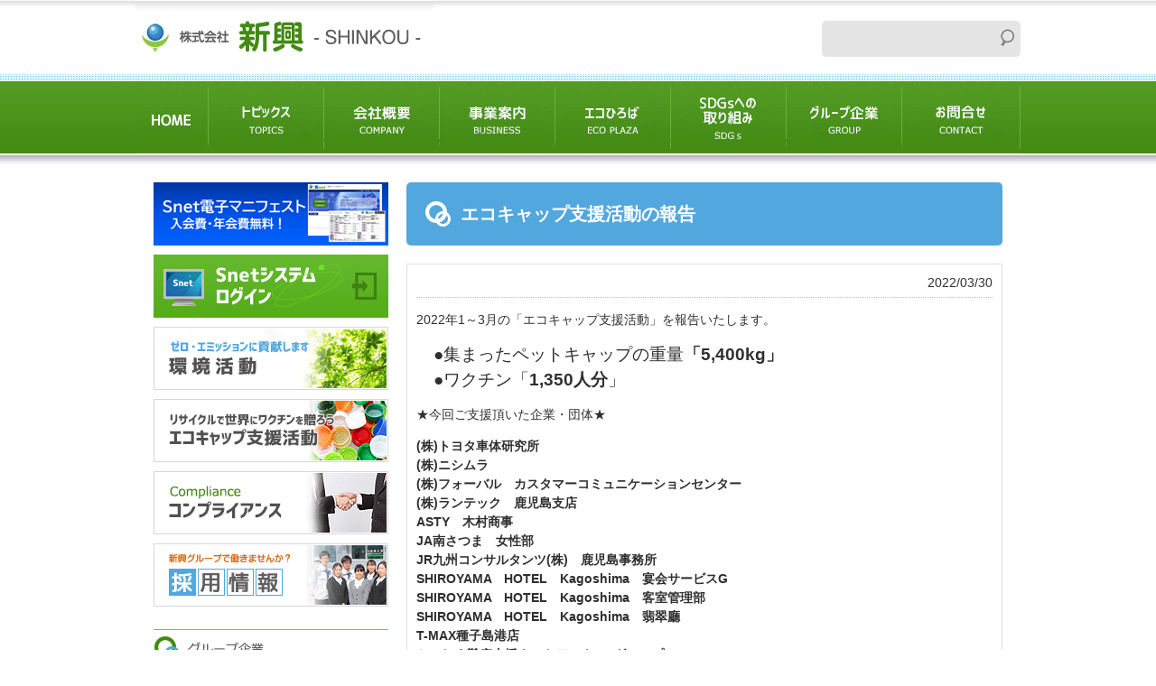

--- FILE ---
content_type: text/html; charset=UTF-8
request_url: https://www.shin-kou.net/topics/eco-cap/1095/
body_size: 19844
content:
<!DOCTYPE html>
<html lang="ja">
<head>
<meta charset="UTF-8">
<title>エコキャップ支援活動の報告 | 株式会社　新興｜鹿児島の貿易業務・廃品物処理・リサイクル等を担う会社</title>
<meta name="viewport" content="width=device-width, initial-scale=1.0,user-scalable=no">

<link rel="stylesheet" href="https://www.shin-kou.net/shinkou/wp-content/themes/shinkou/css/reset.css?20210817" type="text/css" media="all" />
<link rel="stylesheet" href="https://www.shin-kou.net/shinkou/wp-content/themes/shinkou/css/style.css?20210817" type="text/css" media="all" />
<link rel="stylesheet" href="https://www.shin-kou.net/shinkou/wp-content/themes/shinkou/css/page.css?20210817" type="text/css" media="all" />
<!--[if IE 8]><link rel="stylesheet" href="https://www.shin-kou.net/shinkou/wp-content/themes/shinkou/css/ie8.css" type="text/css" media="all"><![endif]-->

<link href="https://maxcdn.bootstrapcdn.com/font-awesome/4.2.0/css/font-awesome.min.css" rel="stylesheet">

<script type="text/javascript" src="https://ajax.googleapis.com/ajax/libs/jquery/1.7.2/jquery.min.js"></script>
<script src="https://www.shin-kou.net/shinkou/wp-content/themes/shinkou/js/common.js"></script>
<script src="https://www.shin-kou.net/shinkou/wp-content/themes/shinkou/js/top.js"></script>

<!--[if lt IE 9]>
<script src="https://www.shin-kou.net/shinkou/wp-content/themes/shinkou/js/html5shiv.js"></script>
<![endif]-->


<!-- All In One SEO Pack 3.6.2[63,70] -->
<script type="application/ld+json" class="aioseop-schema">{"@context":"https://schema.org","@graph":[{"@type":"Organization","@id":"https://www.shin-kou.net/#organization","url":"https://www.shin-kou.net/","name":"株式会社新興","sameAs":[]},{"@type":"WebSite","@id":"https://www.shin-kou.net/#website","url":"https://www.shin-kou.net/","name":"株式会社新興","publisher":{"@id":"https://www.shin-kou.net/#organization"}},{"@type":"WebPage","@id":"https://www.shin-kou.net/topics/eco-cap/1095/#webpage","url":"https://www.shin-kou.net/topics/eco-cap/1095/","inLanguage":"ja","name":"エコキャップ支援活動の報告","isPartOf":{"@id":"https://www.shin-kou.net/#website"},"breadcrumb":{"@id":"https://www.shin-kou.net/topics/eco-cap/1095/#breadcrumblist"},"datePublished":"2022-03-30T04:42:36+09:00","dateModified":"2022-03-30T06:13:00+09:00"},{"@type":"Article","@id":"https://www.shin-kou.net/topics/eco-cap/1095/#article","isPartOf":{"@id":"https://www.shin-kou.net/topics/eco-cap/1095/#webpage"},"author":{"@id":"https://www.shin-kou.net/author/poster-shinkou/#author"},"headline":"エコキャップ支援活動の報告","datePublished":"2022-03-30T04:42:36+09:00","dateModified":"2022-03-30T06:13:00+09:00","commentCount":0,"mainEntityOfPage":{"@id":"https://www.shin-kou.net/topics/eco-cap/1095/#webpage"},"publisher":{"@id":"https://www.shin-kou.net/#organization"},"articleSection":"エコキャップ"},{"@type":"Person","@id":"https://www.shin-kou.net/author/poster-shinkou/#author","name":"poster-shinkou","sameAs":[],"image":{"@type":"ImageObject","@id":"https://www.shin-kou.net/#personlogo","url":"https://secure.gravatar.com/avatar/4cec70372f642053fe9d9d15819e8d6a?s=96&d=mm&r=g","width":96,"height":96,"caption":"poster-shinkou"}},{"@type":"BreadcrumbList","@id":"https://www.shin-kou.net/topics/eco-cap/1095/#breadcrumblist","itemListElement":[{"@type":"ListItem","position":1,"item":{"@type":"WebPage","@id":"https://www.shin-kou.net/","url":"https://www.shin-kou.net/","name":"株式会社　新興｜鹿児島の貿易業務・廃品物処理・リサイクル等を担う会社"}},{"@type":"ListItem","position":2,"item":{"@type":"WebPage","@id":"https://www.shin-kou.net/topics/eco-cap/1095/","url":"https://www.shin-kou.net/topics/eco-cap/1095/","name":"エコキャップ支援活動の報告"}}]}]}</script>
<link rel="canonical" href="https://www.shin-kou.net/topics/eco-cap/1095/" />
<!-- All In One SEO Pack -->
<link rel='dns-prefetch' href='//s.w.org' />
<link rel="alternate" type="application/rss+xml" title="株式会社新興 &raquo; フィード" href="https://www.shin-kou.net/feed/" />
<link rel="alternate" type="application/rss+xml" title="株式会社新興 &raquo; コメントフィード" href="https://www.shin-kou.net/comments/feed/" />
<link rel='stylesheet' id='colorbox-theme1-css'  href='https://www.shin-kou.net/shinkou/wp-content/plugins/jquery-colorbox/themes/theme1/colorbox.css?ver=4.6.2' type='text/css' media='screen' />
<link rel='stylesheet' id='contact-form-7-css'  href='https://www.shin-kou.net/shinkou/wp-content/plugins/contact-form-7/includes/css/styles.css?ver=5.2.1' type='text/css' media='all' />
<link rel='stylesheet' id='wp-pagenavi-css'  href='https://www.shin-kou.net/shinkou/wp-content/plugins/wp-pagenavi/pagenavi-css.css?ver=2.70' type='text/css' media='all' />
<link rel='stylesheet' id='twentyten-block-style-css'  href='https://www.shin-kou.net/shinkou/wp-content/themes/shinkou/blocks.css?ver=20181218' type='text/css' media='all' />
<script type='text/javascript' src='https://www.shin-kou.net/shinkou/wp-includes/js/jquery/jquery.js?ver=1.12.4-wp'></script>
<script type='text/javascript' src='https://www.shin-kou.net/shinkou/wp-includes/js/jquery/jquery-migrate.min.js?ver=1.4.1'></script>
<script type='text/javascript'>
/* <![CDATA[ */
var jQueryColorboxSettingsArray = {"jQueryColorboxVersion":"4.6.2","colorboxInline":"false","colorboxIframe":"false","colorboxGroupId":"","colorboxTitle":"","colorboxWidth":"false","colorboxHeight":"false","colorboxMaxWidth":"false","colorboxMaxHeight":"false","colorboxSlideshow":"false","colorboxSlideshowAuto":"false","colorboxScalePhotos":"false","colorboxPreloading":"false","colorboxOverlayClose":"true","colorboxLoop":"true","colorboxEscKey":"true","colorboxArrowKey":"true","colorboxScrolling":"true","colorboxOpacity":"0.85","colorboxTransition":"elastic","colorboxSpeed":"350","colorboxSlideshowSpeed":"2500","colorboxClose":"close","colorboxNext":"next","colorboxPrevious":"previous","colorboxSlideshowStart":"start slideshow","colorboxSlideshowStop":"stop slideshow","colorboxCurrent":"{current} of {total} images","colorboxXhrError":"This content failed to load.","colorboxImgError":"This image failed to load.","colorboxImageMaxWidth":"false","colorboxImageMaxHeight":"false","colorboxImageHeight":"false","colorboxImageWidth":"false","colorboxLinkHeight":"false","colorboxLinkWidth":"false","colorboxInitialHeight":"100","colorboxInitialWidth":"300","autoColorboxJavaScript":"","autoHideFlash":"","autoColorbox":"true","autoColorboxGalleries":"","addZoomOverlay":"","useGoogleJQuery":"","colorboxAddClassToLinks":""};
/* ]]> */
</script>
<script type='text/javascript' src='https://www.shin-kou.net/shinkou/wp-content/plugins/jquery-colorbox/js/jquery.colorbox-min.js?ver=1.4.33'></script>
<script type='text/javascript' src='https://www.shin-kou.net/shinkou/wp-content/plugins/jquery-colorbox/js/jquery-colorbox-wrapper-min.js?ver=4.6.2'></script>
<link rel='https://api.w.org/' href='https://www.shin-kou.net/wp-json/' />
<link rel="EditURI" type="application/rsd+xml" title="RSD" href="https://www.shin-kou.net/shinkou/xmlrpc.php?rsd" />
<link rel="wlwmanifest" type="application/wlwmanifest+xml" href="https://www.shin-kou.net/shinkou/wp-includes/wlwmanifest.xml" /> 
<meta name="generator" content="WordPress 5.4.18" />
<link rel="alternate" type="application/json+oembed" href="https://www.shin-kou.net/wp-json/oembed/1.0/embed?url=https%3A%2F%2Fwww.shin-kou.net%2Ftopics%2Feco-cap%2F1095%2F" />
<link rel="alternate" type="text/xml+oembed" href="https://www.shin-kou.net/wp-json/oembed/1.0/embed?url=https%3A%2F%2Fwww.shin-kou.net%2Ftopics%2Feco-cap%2F1095%2F&#038;format=xml" />
<link rel="icon" href="https://www.shin-kou.net/shinkou/wp-content/uploads/2020/08/cropped-4495bed8051fcc9fd4ac4bababda36e3-32x32.png" sizes="32x32" />
<link rel="icon" href="https://www.shin-kou.net/shinkou/wp-content/uploads/2020/08/cropped-4495bed8051fcc9fd4ac4bababda36e3-192x192.png" sizes="192x192" />
<link rel="apple-touch-icon" href="https://www.shin-kou.net/shinkou/wp-content/uploads/2020/08/cropped-4495bed8051fcc9fd4ac4bababda36e3-180x180.png" />
<meta name="msapplication-TileImage" content="https://www.shin-kou.net/shinkou/wp-content/uploads/2020/08/cropped-4495bed8051fcc9fd4ac4bababda36e3-270x270.png" />

<!-- 2022.01 Arishima -->
<script>
function setDisp( a_id, a_disp ) {
    document.getElementById(a_id).style.display = a_disp;
}
function switchDisp( a_sw, a_id, a_disp ) {
    if(a_sw){
        document.getElementById(a_id).style.display = 'none';
    }
    else{
        document.getElementById(a_id).style.display = a_disp;
    }
}

<!-- 2023.03 Arishima -->
function beforeSubmit() {
    if(window.confirm('【送信確認】　この内容で送信してよろしいでしょうか？')) {
      return true;
    } else {
      return false;
    }
}

</script>

</head>

<body>


<!--wrap start-->
<div id="wrap">


	<!--header start-->
	<header id="top_hed">

		<div class="cont">

			<h1 id="logo"><a href="https://www.shin-kou.net"><img src="https://www.shin-kou.net/shinkou/wp-content/themes/shinkou/img/logo.gif" alt=""></a></h1>
			
			<div id="kensaku">
				<form action="https://www.shin-kou.net" method="get" id="search" name="get">
				<input type="text" class="example" size="35" name="s" value="" id="hd_search">
				<input type="hidden" name="post_type" value="post,page">	
				<input type="submit" value="Search" id="hd_search_bt">
				</form>
			</div>

		</div>

	</header>
	<!--header end-->


	<nav id="g-nav">
		<ul class="cont clearfix">
			<li id="g_home"><a href="https://www.shin-kou.net/"><img src="https://www.shin-kou.net/shinkou/wp-content/themes/shinkou/img/sp/nav-home.png" alt="ホーム"></a></li>
			<li id="g_topics"><a href="https://www.shin-kou.net/category/topics/"><img src="https://www.shin-kou.net/shinkou/wp-content/themes/shinkou/img/sp/nav-topics.png" alt="トピックス"></a></li>
			<li id="g_com"><a href="https://www.shin-kou.net/company/"><img src="https://www.shin-kou.net/shinkou/wp-content/themes/shinkou/img/sp/nav-comp.png" alt="会社概要"></a></li>
			<li id="g_biz"><a href="https://www.shin-kou.net/business/"><img src="https://www.shin-kou.net/shinkou/wp-content/themes/shinkou/img/sp/nav-biz.png" alt="事業案内"></a></li>
			<li id="g_eco"><a href="https://www.shin-kou.net/eco-box/"><img src="https://www.shin-kou.net/shinkou/wp-content/themes/shinkou/img/sp/nav-eco.png" alt="エコボックス"></a></li>
			<li id="g_sdgs"><a href="https://www.shin-kou.net/sdgs/"><img src="https://www.shin-kou.net/shinkou/wp-content/themes/shinkou/img/sp/nav-sdgs.png" alt="SDGsへの取り組み"></a></li>
			<li id="g_group"><a href="https://www.shin-kou.net/group/"><img src="https://www.shin-kou.net/shinkou/wp-content/themes/shinkou/img/sp/nav-group.png" alt="グループ企業"></a></li>
			<li id="g_inq"><a href="https://www.shin-kou.net/inquiry/"><img src="https://www.shin-kou.net/shinkou/wp-content/themes/shinkou/img/sp/nav-inq.png" alt="お問い合わせ"></a></li>
		</ul>
	</nav>

	

	<!--contener start-->
	<div id="contener">


		<!--content start-->
		<div id="content">

			<!--main start-->
			<div id="main" class="clearfix">
		<div class="box" class="clearfix">

			<div id="main_box" class="fl_r">

			<article class="p_cont">


	<header class="p_ttl">
		<h1>エコキャップ支援活動の報告</h1>
	</header>

	<div class="post clearfix">
		<p class="post_date">2022/03/30</p>
		<div class="clearfix"><p>2022年1～3月の「エコキャップ支援活動」を報告いたします。</p>
<p><span style="font-size: 14pt;">　●集まったペットキャップの重量<strong>「5,400kg」</strong></span><br /><span style="font-size: 14pt;">　●ワクチン「<strong>1,350人分</strong>」</span></p>
<p>★今回ご支援頂いた企業・団体★</p>
<p><strong>(株)トヨタ車体研究所</strong><br /><strong>(株)ニシムラ</strong><br /><strong>(株)フォーバル　カスタマーコミュニケーションセンター</strong><br /><strong>(株)ランテック　鹿児島支店</strong><br /><strong>ASTY　木村商事</strong><br /><strong>JA南さつま　女性部</strong><br /><strong>JR九州コンサルタンツ(株)　鹿児島事務所</strong><br /><strong>SHIROYAMA　HOTEL　Kagoshima　宴会サービスG</strong><br /><strong>SHIROYAMA　HOTEL　Kagoshima　客室管理部</strong><br /><strong>SHIROYAMA　HOTEL　Kagoshima　翡翠廳</strong><br /><strong>T-MAX種子島港店</strong><br /><strong>かごしま難病支援ネットワーク　3グループ</strong><br /><strong>ホシザキ南九(株)</strong><br /><strong>医療法人親貴会　就労支援施設せっぺかん</strong><br /><strong>奄美射場新設建築工事</strong><br /><strong>皇徳寺台東町内会</strong><br /><strong>鹿児島相互信用金庫</strong><br /><strong>上村 勇作</strong><br /><strong>生長の家</strong><br /><strong>特定非営利活動法人山角の会　ワークセンター葉月</strong><br /><strong>南国情報サービス(株)</strong><br /><strong>日吉地域女性連絡協議会</strong><br /><strong>日米電子(株)鹿児島営業所</strong><br /><strong>柏葉会　水間病院</strong><br /><strong>武さくらんぼ会</strong><br /><strong>明治安田生命保険相互会社　鹿児島支社</strong></p>
<p><strong>中山保育園</strong><br /><strong>伊仙町立犬田布中学校</strong><br /><strong>頴娃中学校　生徒会</strong><br /><strong>鹿児島市立玉江小学校</strong><br /><strong>鹿児島市立広木小学校</strong><br /><strong>鹿児島市立西紫原小学校</strong><br /><strong>鹿児島市立中郡小学校</strong><br /><strong>鹿児島市立東昌小学校</strong><br /><strong>鹿児島市立武小学校</strong><br /><strong>学校法人佐賀龍谷学園　龍谷中学校</strong><br /><strong>佐賀市立昭栄中学校</strong><br /><strong>羽島中学校生徒会</strong><br /><strong>南さつま市立加世田中学校　生徒会</strong><br /><strong>南九州市立川辺中学校　生徒会</strong><br /><strong>鹿児島市立紫原中学校</strong><br /><strong>指宿市立指宿商業高等学校</strong><br /><strong>学校法人希望ヶ丘学園　鳳凰高等学校　ボランティア部</strong><br /><strong>鹿児島県立徳之島高等学校</strong><br /><strong>鹿児島商業高等学校</strong><br /><strong>鹿児島医療センター附属鹿児島看護学校</strong></p>
<p>ご協力ありがとうございました。</p>
<p><a href="https://www.shin-kou.net/shinkou/wp-content/uploads/2016/10/0de1e7d3ab8f59cd045fc0876d380f9e.jpg"><img alt="感謝状（企業用）" class="alignnone size-medium wp-image-328 colorbox-1095" height="300" src="https://www.shin-kou.net/shinkou/wp-content/uploads/2016/10/0de1e7d3ab8f59cd045fc0876d380f9e-211x300.jpg" width="211" srcset="https://www.shin-kou.net/shinkou/wp-content/uploads/2016/10/0de1e7d3ab8f59cd045fc0876d380f9e-211x300.jpg 211w, https://www.shin-kou.net/shinkou/wp-content/uploads/2016/10/0de1e7d3ab8f59cd045fc0876d380f9e.jpg 495w" sizes="(max-width: 211px) 100vw, 211px" /></a></p>
<p>●寄付依頼先：<a href="http://www.jcv-jp.org/" target="_blank" rel="noopener noreferrer"><span style="color: #0066cc;">認定ＮＰＯ法人　世界の子どもにワクチンを 日本委員会(JCV)</span></a></p>
<p>●エコキャップ支援活動申込書：<a href="https://www.shin-kou.net/shinkou/wp-content/uploads/2020/08/eco-cap.pdf"><span style="color: #0066cc;"><u>ダウンロード（PDF：546</u></span></a><span style="color: #0066cc;"><u><a href="https://www.shin-kou.net/shinkou/wp-content/uploads/2020/03/eco-cap.pdf">KB）</a></u></span></p></div>
		<ul class="pagelink clearfix">
										<li class="link_prev"><a href="https://www.shin-kou.net/topics/1100/" rel="prev">前の記事へ</a></li>
			
							<li class="next_prev"><a href="https://www.shin-kou.net/topics/info/1123/" rel="next">次の記事へ</a></li>
					</ul>
	</div>


</article>
			</div>

			<!--side start-->
<div id="side" class="fl_l">

	<aside id="area_infomation">

		<ul class="s_bn clearfix">
			<li><a href="https://www.shin-kou.net/s-net/#mani"><img src="https://www.shin-kou.net/shinkou/wp-content/themes/shinkou/img/sbn_mani.png" alt="電子マニフェスト"></a></li>
			<li><a href="https://snet-ecosystem.com/" target="_blank"><img src="https://www.shin-kou.net/shinkou/wp-content/themes/shinkou/img/sbn_login.gif" alt="Snetシステム　ログイン"></a></li>
			<li><a href="https://www.shin-kou.net/principle/"><img src="https://www.shin-kou.net/shinkou/wp-content/themes/shinkou/img/sbn_eco.gif" alt="環境活動"></a></li>
			<li><a href="https://www.shin-kou.net/eco-box/#ank3"><img src="https://www.shin-kou.net/shinkou/wp-content/themes/shinkou/img/sbn_cap.gif" alt="エコキャップ支援活動"></a></li>
			<li><a href="https://www.shin-kou.net/compliance/"><img src="https://www.shin-kou.net/shinkou/wp-content/themes/shinkou/img/sbn_comp.gif" alt="コンプライアンス"></a></li>
			<li><a href="https://www.shin-kou.net/category/requit/"><img src="https://www.shin-kou.net/shinkou/wp-content/themes/shinkou/img/sbn_requit_new.gif" alt="採用情報"></a></li>
		</ul>

	</aside>

	<aside id="area_group">

		<h3><img src="https://www.shin-kou.net/shinkou/wp-content/themes/shinkou/img/sh3_group.gif" alt="グループ企業"></h3>
		<ul class="s_bn clearfix">
			<li><a href="/eco/index.html" target="_blank"><img src="https://www.shin-kou.net/shinkou/wp-content/themes/shinkou/img/sbn_shinkou.gif" alt="株式会社 新興エコ"></a></li>
			<li><a href="https://kyumiya.com/" target="_blank"><img src="https://www.shin-kou.net/shinkou/wp-content/themes/shinkou/img/sbn_k-m.gif" alt="株式会社 九州宮崎"></a></li>
		</ul>

	</aside>	



</div>
<!--side end-->
		</div><!-- #container -->

				</div>

			</div>
			<!--main end-->

		</div>
		<!--content end-->



		<!--footer start-->


		
		<footer id="footer">

		<div class="cont">
			<p id="p_up"><a href="#wrap"><img src="https://www.shin-kou.net/shinkou/wp-content/themes/shinkou/img/ptop.png" alt="ページトップへ"></a></p>
			
			<ul id="f_top">
				<li><img src="https://www.shin-kou.net/shinkou/wp-content/themes/shinkou/img/f_logo.gif" alt="株式会社 新興"></li>
				<li>Copyright (C) 2015 Shinkou All rights reserved</li>
				<li><img src="https://www.shin-kou.net/shinkou/wp-content/themes/shinkou/img/ISO.png" alt="ISO"></li>
			</ul>
			
			<ul id="f_bottom" class="clearfix">
			
				<li>
					本社事務所<br>
					〒891-0122 鹿児島市南栄5丁目10番地14<br>
					TEL 099-266-6014　FAX 099-296-1851
				</li>
			
				<li>
					福岡支店<br>
					〒812-0011 博多区博多駅前3丁目15-24博多駅前六番館5F<br>
					TEL 092-433-2692　FAX 092-433-2691
				</li>
			
			</ul>
			<p style="padding-top: 10px; font-size: 90%;">
				<small>
				当サイトではGoogle Analyticsを利用しています。Google社が収集している情報やその使用方法については
				<a style="color: #fff; text-decoration: underline;" href="https://www.google.com/analytics/terms/jp.html" target="_blank">こちらをご参照ください。</a>
				</small>
			</p>
		</div>

		</footer>
		<!--footer end-->

	</div>
	<!--contener end-->
</div>
<!--wrap end-->



<script type='text/javascript'>
/* <![CDATA[ */
var wpcf7 = {"apiSettings":{"root":"https:\/\/www.shin-kou.net\/wp-json\/contact-form-7\/v1","namespace":"contact-form-7\/v1"}};
/* ]]> */
</script>
<script type='text/javascript' src='https://www.shin-kou.net/shinkou/wp-content/plugins/contact-form-7/includes/js/scripts.js?ver=5.2.1'></script>
<script type='text/javascript' src='https://www.shin-kou.net/shinkou/wp-includes/js/wp-embed.min.js?ver=5.4.18'></script>
</body>
</html>


--- FILE ---
content_type: text/css
request_url: https://www.shin-kou.net/shinkou/wp-content/themes/shinkou/css/style.css?20210817
body_size: 11141
content:
@charset "utf-8";

/*レスポンシブ*/

* {
    -webkit-box-sizing: border-box;
       -moz-box-sizing: border-box;
         -o-box-sizing: border-box;
        -ms-box-sizing: border-box;
            box-sizing: border-box;
}

img {
	max-width: 100% !important;
	height: auto !important;
}

/*フォントサイズ*/
body {
	font-family: Verdana, Roboto, "Droid Sans", "游ゴシック", YuGothic, "ヒラギノ角ゴ ProN W3", "Hiragino Kaku Gothic ProN", "メイリオ", Meiryo, sans-serif;
	font-size: 87.5%; /*14px*/
	letter-spacing: 0;
}
#wrap {color: #2E302E;}

@media screen and (min-width:641px){ /*PC*/
	#wrap{font-size: 100%;}
}
@media screen and (max-width:640px){ /*SP*/
	#wrap{font-size: 90%;}
}

table {
	font-size:inherit;
}

figure {margin-bottom: 1em;}
/*フォントサイズ*/

.clearfix:after {
	content: " "; 
	display: block;
	height: 0.1px; 
	font-size: 0.1em; 
	clear: both;
	visibility: hidden;
}
*+html .clearfix{
  height:1%;
}
* html .clearfix,{
   height: 1%;
}

/*------------------------------------------------------------*/
/*------------------------------------------------------------*/
/*共通*/
/*------------------------------------------------------------*/
/*------------------------------------------------------------*/
a {
	color: #040404;
	text-decoration: none;
}
a:hover {
	text-decoration: underline;
}
a:hover img {
	opacity:0.8;
	filter: alpha(opacity=80);
}
.clear {
	clear: both;
}
.pd10 {
	padding: 10px;
}



@media screen and (min-width:641px){ /*PC*/
	.fl_r {float: right;}
	.fl_l {float: left;}
}



.tx_ac {text-align: center;}
.tx_ar {text-align: right;}

/*------------------------------------------------------------*/
/*------------------------------------------------------------*/
/*フッター固定用css*/
/*------------------------------------------------------------*/
/*------------------------------------------------------------*/
html,body{
	height:100%;
	margin:0;
	padding:0;

/*　検証　一時コメントアウト
	overflow: auto;
*/

}

#wrap {
	position: relative;
	height: 100%;
	min-height: 100%;
}

body > #wrap {
	height: auto;
}



/*--------------ビジュアルエディター用-----------------*/

/* =Images
-------------------------------------------------------------- */

/*
Resize images to fit the main content area.
- Applies only to images uploaded via WordPress by targeting size-* classes.
- Other images will be left alone. Use "size-auto" class to apply to other images.
*/
img.size-auto,
img.size-full,
img.size-large,
img.size-medium,
.attachment img,
.widget-container img {
	max-width: 100%; /* When images are too wide for containing element, force them to fit. */
	height: auto; /* Override height to match resized width for correct aspect ratio. */
}
.alignleft,
img.alignleft {
	display: inline;
	float: left;
	margin-right: 24px;
	margin-top: 4px;
}
.alignright,
img.alignright {
	display: inline;
	float: right;
	margin-left: 24px;
	margin-top: 4px;
}
.aligncenter,
img.aligncenter {
	clear: both;
	display: block;
	margin-left: auto;
	margin-right: auto;
}
img.alignleft,
img.alignright,
img.aligncenter {
	margin-bottom: 12px;
}
.wp-caption {
	background: #f1f1f1;
	line-height: 18px;
	margin-bottom: 20px;
	max-width: 632px !important; /* prevent too-wide images from breaking layout */
	padding: 4px;
	text-align: center;
}
.wp-caption img {
	margin: 5px 5px 0;
	max-width: 622px; /* caption width - 10px */
}
.wp-caption p.wp-caption-text {
	color: #777;
	font-size: 12px;
	margin: 5px;
}
.wp-smiley {
	margin: 0;
}
.gallery {
	margin: 0 auto 18px;
}
.gallery .gallery-item {
	float: left;
	margin-top: 0;
	text-align: center;
	width: 33%;
}
.gallery-columns-2 .gallery-item {
	width: 50%;
}
.gallery-columns-4 .gallery-item {
	width: 25%;
}
.gallery img {
	border: 2px solid #cfcfcf;
}
.gallery-columns-2 .attachment-medium {
	max-width: 92%;
	height: auto;
}
.gallery-columns-4 .attachment-thumbnail {
	max-width: 84%;
	height: auto;
}
.gallery .gallery-caption {
	color: #777;
	font-size: 12px;
	margin: 0 0 12px;
}
.gallery dl {
	margin: 0;
}
.gallery img {
	border: 10px solid #f1f1f1;
}
.gallery br+br {
	display: none;
}
#content .attachment img {/* single attachment images should be centered */
	display: block;
	margin: 0 auto;
}



/*------------------------------------------------------------*/
/*------------------------------------------------------------*/
/*確認したら削除してください*/
/*------------------------------------------------------------*/
/*------------------------------------------------------------*/

@media screen and (min-width:641px){ /*PC*/}
@media screen and (max-width:640px){ /*SP*/}


/*content------------------------------------*/

div#content {
	margin: 0 auto;
	line-height: 1.5;
}

@media screen and (min-width:641px){ /*PC*/
	div#content {width: 980px;}
}

@media screen and (max-width:640px){ /*SP*/
	div#content {width: 100%;}
}

#contener{position: relative;}


.cont{
	margin: 0 auto;
	position: relative;
}

@media screen and (min-width:641px){ /*PC*/
	.cont{width: 980px;}
}

@media screen and (max-width:640px){ /*SP*/
	.cont{width: 100%;}
}

/*-----------------------------------------------------*/
/*header-----------------------------------------------*/
/*-----------------------------------------------------*/

header#top_hed {
	background: url('../img/bg_head.gif') repeat-x left top;
	background-size: contain;
	padding-bottom: 10px;
}

@media screen and (min-width:641px){ /*PC*/

	#kensaku{
		position: absolute;
		top: 23px;
		right: 0px;
		background: url('../img/search.gif') repeat-x left top;
		width: 220px;
		height:40px;
		padding: 5px;
		border-radius: 5px;        /* CSS3草案 */  
		-webkit-border-radius: 5px;    /* Safari,Google Chrome用 */  
		-moz-border-radius: 5px;   /* Firefox用 */ 
	}

	#hd_search{
		border: none;
		width: 180px;
		height: 30px;
		background: none!important;
	}


	#hd_search_bt {
		float: right;
		margin-left: 5px;
		width: 20px;
		height: 25px;
		background: url('../img/search_bt.gif') no-repeat center center;
		border: none;
		text-indent: -10000px;
		display: block;
		cursor: pointer;
	}
}

@media screen and (max-width:640px){ /*SP*/
	#kensaku{display: none!important;}
}

/*-------------------------------------------------------------*/
/*g-nav--------------------------------------------------------*/
/*-------------------------------------------------------------*/

/*#g-nav{background: url('../img/bg_gnav.gif') repeat-x left top;}*/

#g-nav ul{}

#g-nav ul li{
	float: left;
	overflow: hidden;
}

#g-nav ul li a{display: block;}

@media screen and (min-width:641px){ /*PC*/

	#g-nav{background: url('../img/bg_gnav.gif') repeat-x left top;}

	#g-nav{
		height: 92px;
	}

	#g-nav ul{background: url('../img/pc-g-nav.gif') no-repeat left top;}

	#g-nav ul li a{
		width: 128px;
		height: 80px;
		text-indent: -10000px;
	}

	#g_home a{width: 80px!important;}

	/*hover*/
	#g_home a:hover{background: url('../img/pc-g-nav.gif') no-repeat left -92px;}
	#g_topics a:hover{background: url('../img/pc-g-nav.gif') no-repeat -80px -92px;}
	#g_com a:hover{background: url('../img/pc-g-nav.gif') no-repeat -208px -92px;}
	#g_biz a:hover{background: url('../img/pc-g-nav.gif') no-repeat -336px -92px;}
	#g_eco a:hover{background: url('../img/pc-g-nav.gif') no-repeat -464px -92px;}
	#g_sdgs a:hover{background: url('../img/pc-g-nav.gif') no-repeat -592px -92px;}
	#g_group a:hover{background: url('../img/pc-g-nav.gif') no-repeat -720px -92px;}
	#g_inq a:hover{background: url('../img/pc-g-nav.gif') no-repeat -848px -92px;}

}

@media screen and (max-width:640px){ /*SP*/
	#g-nav{background: linear-gradient(#529b24,#428a12);}

	#g-nav ul li{
		width: 33.3%;
		float: left;
		text-align: center;
		border-right: 1px solid #68b336;
		border-bottom: 1px solid #68b336;
	}
	#g-nav ul li:nth-of-type(1 + 3n) {border-right: none;}
	#g-nav ul li:nth-of-type(4 + 1n) {border-bottom: none;}

	#g-nav ul #g_home{ width: 100%;}

	#g-nav ul li a{
		display: block;
		padding: 20px 2%;
	}

	#g-nav ul li a img {max-height: 16px;}
	#g-nav ul li a[href*="sdgs"] {
		padding: 13px 2%;
	}
	#g-nav ul li a[href*="sdgs"] img {
		max-height: 30px;
	}
}


/*-----------------------------------------------------------------------*/
/*main-------------------------------------------------------------------*/
/*-----------------------------------------------------------------------*/
#main{z-index: 10000;}

#main_box {}


@media screen and (min-width:641px){ /*PC*/
	#main_box {width: 660px;}
}
@media screen and (max-width:640px){ /*SP*/
	#main_box {width: 100%;}
}

.box{
	background: url('../img/skin.png')repeat left top;
	padding: 20px;
}


/*ボタン*/

.btn{
	text-align: center;
	margin: 0 auto;
}

.btn input:focus{
	background: #c3e3f2;
}

.btn input,.btn a{
	background: #52a7de;
	border: none;
    border-radius: 5px;
    color: #ffffff;
    cursor: pointer;
    display: inline-block;
    margin: 0 auto;
    padding: 15px 25px 15px 20px;
    text-align: center;
    text-decoration: none!important;
    position: relative;
}

.btn input{width: 200px;}

.btn input:hover, .btn a:hover{
	background: none repeat scroll 0 0 #0069ad;
}

.btn a:after{
	font-family: FontAwesome;
	content: "\f101";
	position: absolute;
	top: 30%;
	right: 10px;
}



/*-----------------------------------------------------------------------*/
/*side------------------------------------------------------------------*/
/*-----------------------------------------------------------------------*/

.s_bn{}
.s_bn li{margin-bottom: 10px;}

#area_infomation,#area_group{margin-bottom: 15px;}

#area_group h3{
	border-top: 1px solid #7bc34a;
	margin-bottom: 10px;
}

@media screen and (min-width:641px){ /*PC*/
	#side {width: 260px;}
}

@media screen and (max-width:640px){ /*SP*/
	#side {width: 100%;}
	#area_infomation{
		width: 100%;
		background: #efefef;
		padding: 10px 10px 0;
	}

	#area_infomation .s_bn,#area_group .s_bn{}
	#area_infomation .s_bn li,#area_group .s_bn li{
		float: left;
		width: 50%;
		padding: 0 10px;
	}
}





/*-----------------------------------------------------------------------*/
/*footer-----------------------------------------------------------------*/
/*-----------------------------------------------------------------------*/

footer {
	background: #499019;
	padding: 10px 0;
	color: white;
}


#p_up{
	width: 70px;
	height: 70px;
	position: fixed;
	bottom: 30px;
	right: 15px;
}

#f_top{
	padding: 10px 0;
	border-bottom: 1px solid #73c03f;
	display: table;
	table-layout: fixed;
	width: 100%;
}

#f_top li{
	display: table-cell;
	vertical-align: middle;
}

@media screen and (min-width:641px){ /*PC*/
	#f_top li{padding: 0 15px;}
	#f_top li:first-child{width: 23%;}
	#f_top li:last-child{text-align: right;}
}

@media screen and (max-width:640px){ /*SP*/
	#f_top li{padding: 0 10px;}
	#f_top li:first-child{width: 23%;}
	#f_top li:last-child{display: none;}
}

#f_bottom{
	padding: 20px 0;
	border-bottom: 1px solid #73c03f;
}




@media screen and (min-width:641px){ /*PC*/
	#f_bottom li{
		float: left;
		padding: 0 15px;
	}
}

@media screen and (max-width:640px){ /*SP*/
	#f_bottom li{
		margin-bottom: 20px;
		padding: 0 10px;
	}
}





@media screen and (min-width:641px){ /*PC*/}
@media screen and (max-width:640px){ /*SP*/}


--- FILE ---
content_type: text/css
request_url: https://www.shin-kou.net/shinkou/wp-content/themes/shinkou/css/page.css?20210817
body_size: 6997
content:
@charset "utf-8";

/*共通------------------------------------------*/


@media screen and (min-width:641px){ /*PC*/}
@media screen and (max-width:640px){ /*SP*/}


ul.img2 li,ul.img3 li,ul.img4 li{
	float: left;
	margin: auto;
	background: none!important;
	box-sizing: border-box;
	padding: 0 10px;
	text-align: center;
	overflow: hidden;
	_zoom: 1;
}

ul.img2 li:before,ul.img3 li:before,ul.img4 li:before{
	content:none!important;
}

ul.img2 li{width: 50%;}
ul.img3 li{width: 33%;}
ul.img4 li{width: 25%;}



@media screen and (min-width:641px){ /*PC*/
	.free dt{
		float: left;
		margin-right: 10px;
	}

	.free2 dt{
		float: right;
		margin-left: 10px;
	}

	.free dd,.free2 dd{
		padding: 0 15px;
		overflow: hidden;
		_zoom: 1;
	}
}

@media screen and (max-width:640px){ /*SP*/
	.free dt,.free2 dt{
		text-align: center;
		margin-bottom: 15px;
	}
}


.notice{color: red;}

/*p_cont----------------------------------------------*/

.p_cont a{text-decoration: underline;}
.p_cont a:hover{text-decoration: none;}

.p_cont{margin-bottom: 25px;}

#top_title{margin-bottom: 20px;}

.p_ttl{
	margin-bottom: 20px;
	background: #52a7de;
	padding: 20px;
	border-radius: 5px;        /* CSS3草案 */  
	-webkit-border-radius: 5px;    /* Safari,Google Chrome用 */  
	-moz-border-radius: 5px;   /* Firefox用 */  
}

.p_ttl h1{
	background: url('../img/h1.png') no-repeat left 30%;
	padding-left: 40px;
	font-size: 142.9%;
	color: white;
}


.c_title{
	border-top: 1px solid #428a12;
	padding: 15px 15px 15px 45px;
	background: url('../img/ttl_icon.gif') no-repeat 5px center;
	margin-bottom: 25px;
	color: #428a12;
	font-size: 128.6%;
}

.c_title h1{}


.p_cont h2{
	font-size: 128.6%;
	font-weight: normal;
	position: relative;
	color: #ffffff;
	padding: 10px 20px 10px 40px;
	background-color: #7bc34a;
	margin-bottom: 20px;
}

.p_cont h2:before{
	font-family: FontAwesome;
	content: "\f0c8";
	color: #ffffff!important;
	margin-right: 5px;
	font-weight: normal;
	position: absolute;
	top: 25%;
	left: 15px;
}

.p_cont h2 a{color: #ffffff;}

.p_cont p + h2,.p_cont div + h2,
.p_cont ul + h2,.p_cont ol + h2,
.p_cont table + h2,.p_cont dl + h2{
	margin-top: 35px;
}


.p_cont p + h3,.p_cont div + h3,
.p_cont ul + h3,.p_cont ol + h3,
.p_cont table + h3,.p_cont dl + h3{
	margin-top: 25px;
}

.p_cont h3{
	font-size: 107.1%;
	font-weight: normal;
	background:#f3f3f3;
	border:1px solid #dddcdc;
	padding: 5px 0 5px 15px;
	margin-bottom: 15px;
}



.p_cont h4{
	background: url('../img/h4.gif') repeat left top;
	padding: 8px 13px;
	margin-bottom: 15px;
}

.p_cont h4:before{
	font-family: FontAwesome;
	content: "\f152";
	margin-right: 5px;
	font-weight: normal;
}

/*table*/

.p_cont table{
	margin-bottom: 15px;
	width: 100%;
	table-layout: fixed;
	border-top: 1px solid #dedede;
	border-left: 1px solid #dedede;
}

.p_cont table th,.p_cont table td{
	border-right: 1px solid #dedede;
	border-bottom: 1px solid #dedede;
	vertical-align: middle;
}

.p_cont table th{
	background: #e9f8fe;
	padding: 10px 15px;
	vertical-align: middle;
}

.p_cont table td{padding: 10px 15px;}

@media screen and (max-width:640px){ /*SP*/
	.p_cont table th{
		width:100%!important;
	}
	.p_cont table th,.p_cont table td{
		display: block;
	}
}

.n_border,.n_border th,.n_border td{
	border:none!important;
}


/*リスト*/
.p_cont ul,.p_cont ol,.p_cont dl{margin-bottom: 15px;}

.p_cont ul li{margin-bottom: 10px;}

.p_cont ul{padding-left: 20px;}

.p_cont table ul{padding-left: 5px!important;}

.p_cont ul>li:before{
	font-family: FontAwesome;
	content: "\f152";
	margin-right: 5px;
	color: #e78614;
}

.p_cont ol li{
	list-style-type: decimal;
	margin-left: 45px;
}

/*記事内容*/

.post{
	border: 1px solid #dedede;
	padding: 10px;
	margin-bottom: 20px;
}

.post_date{
	text-align: right;
	border-bottom: 1px dotted #c1c1c1;
	padding-bottom: 5px;
}

.more{text-align: right;}

.more a{
	color: #428a12;
	border: 1px solid #dedede;
	padding: 5px 15px;
	border-radius: 5px;        /* CSS3草案 */  
	-webkit-border-radius: 5px;    /* Safari,Google Chrome用 */  
	-moz-border-radius: 5px;   /* Firefox用 */
	text-decoration: none!important;
}

.more a:hover{
	border: 1px solid #7bc34a;
	text-decoration: none!important;
}

/**/
.switch{
	position: relative;
	padding-right: 45px!important;
}

.switch:hover{cursor: pointer;}


.switch:after{
	font-family: FontAwesome;
	content: "\f150";
	position: absolute;
	right: 20px;
	top: 25%;
	color: #ffffff;
	font-size: 120%;
	font-weight: normal;
}

/*グループ企業ページ*/

.link_btn a{
	display: inline-block;
	padding: 10px 30px;
	color: #ffffff;
	background-image: -webkit-linear-gradient(#ff7200, #ff8a00);
	background-image: -o-linear-gradient(#ff7200, #ff8a00);
	background-image: linear-gradient(#ff7200, #ff8a00);
	border-radius: 5px;        /* CSS3草案 */  
	-webkit-border-radius: 5px;    /* Safari,Google Chrome用 */  
	-moz-border-radius: 5px;   /* Firefox用 */ 
	position: relative;
}

.link_btn a:after{
	font-family: FontAwesome;
	content: "\f105";
	position: absolute;
	right: 10px;
	top: 25%;
}

.link_btn a:hover{background: #ff6600;}

.date_table{
	border-top: none!important;
	border-left: none!important;
	border-bottom: 1px solid #dedede;
}

.date_table th,.date_table td{
	border-top: 1px solid #dedede;
	border-right: none!important;
	border-bottom: none!important;
}

.date_table th{
	background: none!important;
	color: #307cad;
}

@media screen and (min-width:641px){ /*PC*/
	.date_table th{width: 30%;}
}

@media screen and (max-width:640px){ /*SP*/
	.date_table th,.date_table td{
		display: block;
	}
}

/*お問合せ*/
table.inq input {
    border-radius: 5px;
    padding: 5px;
    border: 1px solid #c1c1c1;
}

@media screen and (max-width:640px){ /*SP*/
	table.inq input,table.inq textarea{
		width: 100%;
	}
	.wpcf7-list-item label {
	    display: block;
	    border: 1px solid #c1c1c1;
	    margin-bottom: 5px;
	    text-align: center;
	    cursor: pointer;
	    background: #ececec;
	    border-radius: 5px;
	    padding: 10px;
	}
}



/*ページ前後リンク*/
.pagelink{
	margin: 15px 0!important;
	padding: 0!important;
}

.pagelink li{
	padding: 0 10px;
	-webkit-box-sizing: border-box;　/* Safari,Google Chrome用 */  
	-moz-box-sizing: border-box;　/* Firefox用 */  
	-ms-box-sizing: border-box;　/* Internet Explorer 8用 */  
	box-sizing: border-box;　/* Opera用 */
	margin-bottom: 5px!important;
}

.pagelink li:before{content: none!important;}

@media screen and (min-width:641px){ /*PC*/
	.pagelink li{
		width: 50%;
		float: left;
	}
}

@media screen and (max-width:640px){ /*SP*/
	.pagelink li{width: 100%;}
}

.pagelink li a,.pagelink li span{
	display: block;
	padding: 10px 15px;
	text-align: center;
	border: 1px solid #dedede;
	text-decoration: none!important;
}

.pagelink li a:hover{background: #e9f8fe;}



.link_prev a:before{
	font-family: FontAwesome;
	content: "\f060";
	color: #52a7de;
	padding-right: 5px;
}

.next_prev a:after{
	font-family: FontAwesome;
	content: "\f061";
	color: #52a7de;
	padding-left: 5px;
}

.box2 {
	padding: 20px 1.25em;
	border: 1px solid #aaa;
	margin-bottom: 2em;
}
.box2 :last-child {
	margin-bottom: 0;
}

--- FILE ---
content_type: application/javascript
request_url: https://www.shin-kou.net/shinkou/wp-content/themes/shinkou/js/top.js
body_size: 1475
content:
$(function(){

  //.nowつける　ついてないの隠す
  $("ul.slide").children("li:first").addClass("now");
  $("ul.slide").children("li").not(".now").css("display","none");
 
  //秒　
  var time = 5000;
  var intId;

    //タイマー設定
     function startTimer(){
        intId = setInterval(sfade,time);
     }

     function stopTimer(){
        clearInterval(intId);
     }

    //タイマースタート
    startTimer();



    //スライダー fade
    function sfade(){

      //li.nowを1秒で非表示
      $("ul.slide").children("li.now").fadeOut(1000,function(){

        //上記.nowを外す
        $(this).removeClass('now');
       
        //順追って表示→最後になったら最初に戻る

        //もし、最後になったら...
        if($(this).is(":last-child")){
        
          //slideのli最初に.now
          $(".slide").children("li:first").addClass("now");
          $(".slide").children("li:first").fadeIn(1000,function(){

            //タイマーstopTimer
            stopTimer();

           //タイマーstartTimer
            startTimer();
            });
            //--------.slide li:first end

             //もし違ったら...
        }else{
          $(this).next().addClass("now");
          $(this).next().fadeIn(1000,function(){

            //タイマーstopTimer
            stopTimer();

            //タイマーstartTimer
            startTimer();
          });
          //--------this next fadeIn end
        }
        //--------if last-child end

      });
      //--------li.nowを1秒で非表示 end
    }
    //fade end






});

--- FILE ---
content_type: application/javascript
request_url: https://www.shin-kou.net/shinkou/wp-content/themes/shinkou/js/common.js
body_size: 530
content:
 jQuery( function() {

	$(function(){
	    $('.switch>.dropbox').each(function(i){
	        $(this).attr('id','drop' + (i+1));
	    });
	});

    $(function () {
    	$(".dropbox:not(.eco)").css("display","none");
		$(".switch").click(function() {
				$(this).next(".dropbox").slideToggle("fast");
	     });

	});

	//ページアップ-----------------------------
	$(function() {
		var topBtn = $('#p_up a');
		topBtn.hide();
		$(window).scroll(function () {
			if ($(this).scrollTop() > 100) {
				topBtn.fadeIn();
			} else {
				topBtn.fadeOut();
			}
		});

		topBtn.click(function () {
			$('body,html').animate({
				scrollTop: 0
				}, 1000);
				return false;
		});
	});


});

